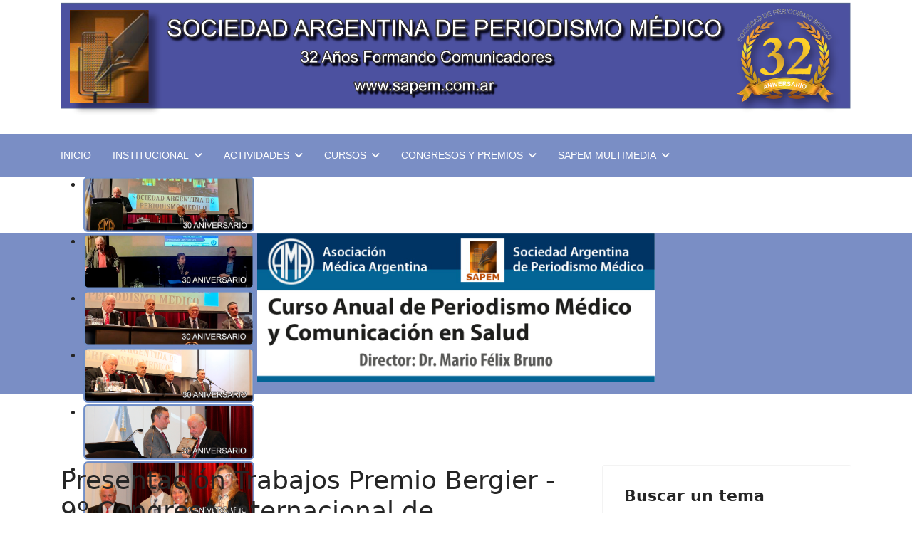

--- FILE ---
content_type: text/html; charset=utf-8
request_url: http://www.sapem.org.ar/index.php/sapem-multimedia/sapem-tv/2017/presentacion-trabajos-premio-bergier-9-congreso-internacional-de-periodismo-medico
body_size: 8818
content:

<!doctype html>
<html lang="es-es" dir="ltr">
	<head>
		
		<meta name="viewport" content="width=device-width, initial-scale=1, shrink-to-fit=no">
		<meta charset="utf-8">
	<meta name="author" content="webmaster">
	<meta name="generator" content="Joomla! - Open Source Content Management">
	<title>Presentación Trabajos Premio Bergier - 9º Congreso Internacional de Periodismo Médico</title>
	<link href="/images/stories/intro_clip_image002_0000.jpg" rel="icon" type="image/vnd.microsoft.icon">
	<link href="http://www.sapem.org.ar/index.php/component/finder/search?format=opensearch&amp;Itemid=101" rel="search" title="OpenSearch Sociedad Argentina de Periodismo Médico (SAPEM)" type="application/opensearchdescription+xml">
<link href="/media/vendor/awesomplete/css/awesomplete.css?1.1.7" rel="stylesheet">
	<link href="/media/vendor/joomla-custom-elements/css/joomla-alert.min.css?0.4.1" rel="stylesheet">
	<link href="/plugins/content/jw_allvideos/jw_allvideos/tmpl/Responsive/css/template.css?v=7.0" rel="stylesheet">
	<link href="/plugins/system/jce/css/content.css?badb4208be409b1335b815dde676300e" rel="stylesheet">
	<link href="/templates/shaper_helixultimate/css/bootstrap.min.css" rel="stylesheet">
	<link href="/plugins/system/helixultimate/assets/css/system-j4.min.css" rel="stylesheet">
	<link href="/media/system/css/joomla-fontawesome.min.css?e41a6a" rel="stylesheet">
	<link href="/templates/shaper_helixultimate/css/template.css" rel="stylesheet">
	<link href="/templates/shaper_helixultimate/css/presets/default.css" rel="stylesheet">
	<link href="/modules/mod_djimageslider/themes/default/css/djimageslider.css" rel="stylesheet">
	<style>.sp-megamenu-parent > li > a, .sp-megamenu-parent > li > span, .sp-megamenu-parent .sp-dropdown li.sp-menu-item > a{font-family: 'Arial', sans-serif;text-decoration: none;}
</style>
	<style>.menu.nav-pills > li > a, .menu.nav-pills > li > span, .menu.nav-pills .sp-dropdown li.sp-menu-item > a{font-family: 'Arial', sans-serif;text-decoration: none;}
</style>
	<style>.logo-image {height:0px;}.logo-image-phone {height:0px;}</style>
	<style>@media(max-width: 992px) {.logo-image {height: 36px;}.logo-image-phone {height: 36px;}}</style>
	<style>@media(max-width: 576px) {.logo-image {height: 36px;}.logo-image-phone {height: 36px;}}</style>
	<style>#sp-section-2{ background-color:#7A8EC5;color:#FFFFFF; }</style>
	<style>#sp-section-2 a{color:#FFFFFF;}</style>
	<style>#sp-section-2 a:hover{color:#A3A3A3;}</style>
	<style>#sp-top-2{ background-color:#7A8EC5; }</style>
	<style>#sp-redes-sociales{ background-color:#FFFFFF; }</style>
	<style>#sp-varios-fother{ background-color:#7A8EC5;color:#FFFFFF; }</style>
	<style>#sp-varios-fother a{color:#FFFFFF;}</style>
	<style>#sp-varios-fother a:hover{color:#FFFFFF;}</style>
	<style>#sp-section-9{ background-color:#7A8EC5;color:#FFFFFF; }</style>
	<style>#sp-section-9 a{color:#FFFFFF;}</style>
	<style>#sp-section-9 a:hover{color:#FFFFFF;}</style>
<script src="/media/vendor/jquery/js/jquery.min.js?3.7.1"></script>
	<script src="/media/legacy/js/jquery-noconflict.min.js?504da4"></script>
	<script type="application/json" class="joomla-script-options new">{"data":{"breakpoints":{"tablet":991,"mobile":480},"header":{"stickyOffset":"100"}},"joomla.jtext":{"MOD_FINDER_SEARCH_VALUE":"Buscar&hellip;","COM_FINDER_SEARCH_FORM_LIST_LABEL":"Search Results","JLIB_JS_AJAX_ERROR_OTHER":"Se ha producido un aborto en la conexión mientras se recuperaban datos de JSON: Código de estado HTTP %s.","JLIB_JS_AJAX_ERROR_PARSE":"Se ha producido un error de análisis mientras se procesaban los siguientes datos de JSON:<br><code style=\"color:inherit;white-space:pre-wrap;padding:0;margin:0;border:0;background:inherit;\">%s<\/code>","ERROR":"Error","MESSAGE":"Mensaje","NOTICE":"Aviso","WARNING":"Advertencia","JCLOSE":"Cerrar","JOK":"OK","JOPEN":"Abrir"},"finder-search":{"url":"\/index.php\/component\/finder\/?task=suggestions.suggest&format=json&tmpl=component&Itemid=101"},"system.paths":{"root":"","rootFull":"http:\/\/www.sapem.org.ar\/","base":"","baseFull":"http:\/\/www.sapem.org.ar\/"},"csrf.token":"501d86b9262daf4a124afb08f0879ff1"}</script>
	<script src="/media/system/js/core.min.js?a3d8f8"></script>
	<script src="/media/vendor/bootstrap/js/alert.min.js?5.3.8" type="module"></script>
	<script src="/media/vendor/bootstrap/js/button.min.js?5.3.8" type="module"></script>
	<script src="/media/vendor/bootstrap/js/carousel.min.js?5.3.8" type="module"></script>
	<script src="/media/vendor/bootstrap/js/collapse.min.js?5.3.8" type="module"></script>
	<script src="/media/vendor/bootstrap/js/dropdown.min.js?5.3.8" type="module"></script>
	<script src="/media/vendor/bootstrap/js/modal.min.js?5.3.8" type="module"></script>
	<script src="/media/vendor/bootstrap/js/offcanvas.min.js?5.3.8" type="module"></script>
	<script src="/media/vendor/bootstrap/js/popover.min.js?5.3.8" type="module"></script>
	<script src="/media/vendor/bootstrap/js/scrollspy.min.js?5.3.8" type="module"></script>
	<script src="/media/vendor/bootstrap/js/tab.min.js?5.3.8" type="module"></script>
	<script src="/media/vendor/bootstrap/js/toast.min.js?5.3.8" type="module"></script>
	<script src="/media/system/js/showon.min.js?e51227" type="module"></script>
	<script src="/media/vendor/awesomplete/js/awesomplete.min.js?1.1.7" defer></script>
	<script src="/media/com_finder/js/finder.min.js?755761" type="module"></script>
	<script src="/media/mod_menu/js/menu.min.js?e41a6a" type="module"></script>
	<script src="/media/system/js/messages.min.js?9a4811" type="module"></script>
	<script src="/plugins/content/jw_allvideos/jw_allvideos/includes/js/behaviour.js?v=7.0"></script>
	<script src="/templates/shaper_helixultimate/js/main.js"></script>
	<script src="/media/djextensions/jquery-easing-1.4.1/jquery.easing.min.js"></script>
	<script src="/modules/mod_djimageslider/assets/js/slider.js?v=4.6.4"></script>
	<script type="application/ld+json">{"@context":"https://schema.org","@graph":[{"@type":"Organization","@id":"http://www.sapem.org.ar/#/schema/Organization/base","name":"Sociedad Argentina de Periodismo Médico (SAPEM)","url":"http://www.sapem.org.ar/"},{"@type":"WebSite","@id":"http://www.sapem.org.ar/#/schema/WebSite/base","url":"http://www.sapem.org.ar/","name":"Sociedad Argentina de Periodismo Médico (SAPEM)","publisher":{"@id":"http://www.sapem.org.ar/#/schema/Organization/base"},"potentialAction":{"@type":"SearchAction","target":"http://www.sapem.org.ar/index.php/component/finder/search?q={search_term_string}&amp;Itemid=101","query-input":"required name=search_term_string"}},{"@type":"WebPage","@id":"http://www.sapem.org.ar/#/schema/WebPage/base","url":"http://www.sapem.org.ar/index.php/sapem-multimedia/sapem-tv/2017/presentacion-trabajos-premio-bergier-9-congreso-internacional-de-periodismo-medico","name":"Presentación Trabajos Premio Bergier - 9º Congreso Internacional de Periodismo Médico","isPartOf":{"@id":"http://www.sapem.org.ar/#/schema/WebSite/base"},"about":{"@id":"http://www.sapem.org.ar/#/schema/Organization/base"},"inLanguage":"es-ES"},{"@type":"Article","@id":"http://www.sapem.org.ar/#/schema/com_content/article/44","name":"Presentación Trabajos Premio Bergier - 9º Congreso Internacional de Periodismo Médico","headline":"Presentación Trabajos Premio Bergier - 9º Congreso Internacional de Periodismo Médico","inLanguage":"es-ES","isPartOf":{"@id":"http://www.sapem.org.ar/#/schema/WebPage/base"}}]}</script>
	<script>template="shaper_helixultimate";</script>
			</head>
	<body class="site helix-ultimate hu com_content com-content view-article layout-blog task-none itemid-150 es-es ltr layout-fluid offcanvas-init offcanvs-position-right">

		
		
		<div class="body-wrapper">
			<div class="body-innerwrapper">
								<main id="sp-main">
					
<section id="sp-section-1" >

						<div class="container">
				<div class="container-inner">
			
	
<div class="row">
	<div id="sp-slide" class="col-lg-12 "><div class="sp-column "><div class="sp-module "><div class="sp-module-content">
<div id="mod-custom109" class="mod-custom custom">
    <p style="text-align: center;"><img src="/images/Banner_32.png" alt="Banner 32" width="3701" height="574" /></p></div>
</div></div></div></div></div>
							</div>
			</div>
			
	</section>

<section id="sp-section-2" >

						<div class="container">
				<div class="container-inner">
			
	
<div class="row">
	<div id="sp-menu" class="col-lg-12 "><div class="sp-column "><nav class="sp-megamenu-wrapper d-flex" role="navigation" aria-label="navigation"><a id="offcanvas-toggler" aria-label="Menu" class="offcanvas-toggler-right d-flex d-lg-none" href="#"><div class="burger-icon" aria-hidden="true"><span></span><span></span><span></span></div></a><ul class="sp-megamenu-parent menu-animation-pulse d-none d-lg-block"><li class="sp-menu-item"><a   href="/index.php"  >INICIO</a></li><li class="sp-menu-item sp-has-child"><span  class=" sp-menu-heading"  >INSTITUCIONAL</span><div class="sp-dropdown sp-dropdown-main sp-menu-right" style="width: 240px;"><div class="sp-dropdown-inner"><ul class="sp-dropdown-items"><li class="sp-menu-item"><a   href="/index.php/institucional/comision-directiva"  >COMISION DIRECTIVA</a></li><li class="sp-menu-item"><a   href="/index.php/institucional/formar-parte"  >FORMAR PARTE</a></li><li class="sp-menu-item"><a   href="/index.php/institucional/necrologicas"  >NECROLÓGICAS</a></li></ul></div></div></li><li class="sp-menu-item sp-has-child"><span  class=" sp-menu-heading"  >ACTIVIDADES</span><div class="sp-dropdown sp-dropdown-main sp-menu-right" style="width: 240px;"><div class="sp-dropdown-inner"><ul class="sp-dropdown-items"><li class="sp-menu-item"><a   href="/index.php/actividades/proximas-reuniones"  >Proximas Reuniones</a></li><li class="sp-menu-item"><a   href="/index.php/actividades/reuniones-anteriores"  >Reuniones Anteriores</a></li><li class="sp-menu-item"><a   href="/index.php/actividades/actividades-especiales"  >Actividades Especiales</a></li><li class="sp-menu-item"><a   href="/index.php/actividades/30-aniversario-de-la-sapem"  >30º Aniversario de la SAPEM</a></li><li class="sp-menu-item"><a   href="/index.php/actividades/20-aniversario-de-la-sapem"  >20º Aniversario de la SAPEM</a></li><li class="sp-menu-item"><a   href="/index.php/actividades/premios-sapem"  >Premios SAPEM</a></li><li class="sp-menu-item"><a   href="/index.php/actividades/convenios-institucionales"  >Convenios Institucionales </a></li></ul></div></div></li><li class="sp-menu-item sp-has-child"><span  class=" sp-menu-heading"  >CURSOS</span><div class="sp-dropdown sp-dropdown-main sp-menu-right" style="width: 240px;"><div class="sp-dropdown-inner"><ul class="sp-dropdown-items"><li class="sp-menu-item"><a   href="/index.php/cursos/curso-de-periodismo-medico-y-temas-de-salud"  >Curso de Periodismo Médico y Temas de Salud</a></li><li class="sp-menu-item"><a   href="/index.php/cursos/curso-virtual-de-comunicacion-en-salud"  >Curso Virtual de Comunicación en Salud</a></li><li class="sp-menu-item"><a   href="/index.php/cursos/curso-de-perfeccionamiento-y-actualizacion-2-0-en-periodismo-medico-y-comunicacion-en-salud"  >Curso de Actualización SAPEM 2025</a></li><li class="sp-menu-item"><a   href="/index.php/cursos/internacionales"  >Internacionales</a></li></ul></div></div></li><li class="sp-menu-item sp-has-child"><span  class=" sp-menu-heading"  >CONGRESOS Y PREMIOS</span><div class="sp-dropdown sp-dropdown-main sp-menu-right" style="width: 240px;"><div class="sp-dropdown-inner"><ul class="sp-dropdown-items"><li class="sp-menu-item"><a   href="/index.php/congresos-y-premios/xiii-congreso-nacional-e-internacional"  >XIII CONGRESO NACIONAL E INTERNACIONAL</a></li><li class="sp-menu-item sp-has-child"><a   href="/index.php/congresos-y-premios/congresos-anteriores"  >Congresos anteriores</a><div class="sp-dropdown sp-dropdown-sub sp-menu-right" style="width: 240px;"><div class="sp-dropdown-inner"><ul class="sp-dropdown-items"><li class="sp-menu-item"><a   href="/index.php/congresos-y-premios/congresos-anteriores/12-congreso-internacional-de-periodismo-medico"  >Congreso Internacional 2023</a></li><li class="sp-menu-item"><a   href="/index.php/congresos-y-premios/congresos-anteriores/11-congreso-internacional"  >Congreso Internacional 2021</a></li><li class="sp-menu-item"><a   href="/index.php/congresos-y-premios/congresos-anteriores/congreso-internacional-2019"  >Congreso Internacional 2019</a></li><li class="sp-menu-item"><a   href="/index.php/congresos-y-premios/congresos-anteriores/congreso-internacional-2017"  >Congreso Internacional 2017</a></li><li class="sp-menu-item"><a   href="/index.php/congresos-y-premios/congresos-anteriores/congreso-internacional-2015"  >Congreso Internacional 2015</a></li><li class="sp-menu-item"><a   href="/index.php/congresos-y-premios/congresos-anteriores/congreso-internacional-2013"  >Congreso Internacional 2013</a></li></ul></div></div></li><li class="sp-menu-item sp-has-child"><a   href="/index.php/congresos-y-premios/premios-sapem"  >Premios Dr. Héctor Bergier</a><div class="sp-dropdown sp-dropdown-sub sp-menu-right" style="width: 240px;"><div class="sp-dropdown-inner"><ul class="sp-dropdown-items"><li class="sp-menu-item"><a   href="/index.php/congresos-y-premios/premios-sapem/2025"  >2025</a></li><li class="sp-menu-item"><a   href="/index.php/congresos-y-premios/premios-sapem/2024"  >2024</a></li><li class="sp-menu-item"><a   href="/index.php/congresos-y-premios/premios-sapem/ganadores-bergier-2023"  >2023</a></li><li class="sp-menu-item"><a   href="/index.php/congresos-y-premios/premios-sapem/2022"  >2022</a></li><li class="sp-menu-item"><a   href="/index.php/congresos-y-premios/premios-sapem/2021"  >2021</a></li><li class="sp-menu-item"><a   href="/index.php/congresos-y-premios/premios-sapem/2020"  >2020</a></li><li class="sp-menu-item"><a   href="/index.php/congresos-y-premios/premios-sapem/2019"  >2019</a></li><li class="sp-menu-item"><a   href="/index.php/congresos-y-premios/premios-sapem/2018"  >2018</a></li><li class="sp-menu-item"><a   href="/index.php/congresos-y-premios/premios-sapem/2017"  >2017</a></li><li class="sp-menu-item"><a   href="/index.php/congresos-y-premios/premios-sapem/2016"  >2016</a></li><li class="sp-menu-item"><a   href="/index.php/congresos-y-premios/premios-sapem/2015"  >2015</a></li><li class="sp-menu-item"><a   href="/index.php/congresos-y-premios/premios-sapem/2014"  >2014</a></li><li class="sp-menu-item"><a   href="/index.php/congresos-y-premios/premios-sapem/2013"  >2013</a></li><li class="sp-menu-item"><a   href="/index.php/congresos-y-premios/premios-sapem/2012"  >2012</a></li></ul></div></div></li><li class="sp-menu-item sp-has-child"><a   href="/index.php/congresos-y-premios/premio-alfonso-corso"  >Premio Alfonso Corso</a><div class="sp-dropdown sp-dropdown-sub sp-menu-right" style="width: 240px;"><div class="sp-dropdown-inner"><ul class="sp-dropdown-items"><li class="sp-menu-item"><a   href="/index.php/congresos-y-premios/premio-alfonso-corso/2025"  >2025</a></li><li class="sp-menu-item"><a   href="/index.php/congresos-y-premios/premio-alfonso-corso/2023"  >2023</a></li><li class="sp-menu-item"><a   href="/index.php/congresos-y-premios/premio-alfonso-corso/2019"  >2019</a></li><li class="sp-menu-item"><a   href="/index.php/congresos-y-premios/premio-alfonso-corso/2018"  >2018</a></li></ul></div></div></li></ul></div></div></li><li class="sp-menu-item sp-has-child active"><span  class=" sp-menu-heading"  >SAPEM MULTIMEDIA</span><div class="sp-dropdown sp-dropdown-main sp-menu-right" style="width: 240px;"><div class="sp-dropdown-inner"><ul class="sp-dropdown-items"><li class="sp-menu-item"><a   href="/index.php/sapem-multimedia/revista-sapem"  >Revista Sapem</a></li><li class="sp-menu-item sp-has-child active"><a   href="/index.php/sapem-multimedia/sapem-tv"  >SAPEM TV</a><div class="sp-dropdown sp-dropdown-sub sp-menu-right" style="width: 240px;"><div class="sp-dropdown-inner"><ul class="sp-dropdown-items"><li class="sp-menu-item"><a   href="/index.php/sapem-multimedia/sapem-tv/2023"  >2023</a></li><li class="sp-menu-item"><a   href="/index.php/sapem-multimedia/sapem-tv/2022"  >2022</a></li><li class="sp-menu-item"><a   href="/index.php/sapem-multimedia/sapem-tv/2021"  >2021</a></li><li class="sp-menu-item"><a   href="/index.php/sapem-multimedia/sapem-tv/2020"  >2020</a></li><li class="sp-menu-item"><a   href="/index.php/sapem-multimedia/sapem-tv/2019"  >2019</a></li><li class="sp-menu-item"><a   href="/index.php/sapem-multimedia/sapem-tv/2018"  >2018</a></li><li class="sp-menu-item current-item active"><a aria-current="page"  href="/index.php/sapem-multimedia/sapem-tv/2017"  >2017</a></li><li class="sp-menu-item"><a   href="/index.php/sapem-multimedia/sapem-tv/2016"  >2016</a></li><li class="sp-menu-item"><a   href="/index.php/sapem-multimedia/sapem-tv/2015"  >2015</a></li></ul></div></div></li><li class="sp-menu-item sp-has-child"><a   href="/index.php/sapem-multimedia/sapem-en-fotos"  >SAPEM EN FOTOS</a><div class="sp-dropdown sp-dropdown-sub sp-menu-right" style="width: 240px;"><div class="sp-dropdown-inner"><ul class="sp-dropdown-items"><li class="sp-menu-item"><a   href="/index.php/sapem-multimedia/sapem-en-fotos/30-aniversario"  >30 Aniversario</a></li><li class="sp-menu-item"><a   href="/index.php/sapem-multimedia/sapem-en-fotos/eventos"  >Eventos</a></li><li class="sp-menu-item"><a   href="/index.php/sapem-multimedia/sapem-en-fotos/acto-4-abril-2018"  >Acto 4 Abril 2018</a></li><li class="sp-menu-item"><a   href="/index.php/sapem-multimedia/sapem-en-fotos/acto-autoridades-2022"  >Acto Autoridades 2022</a></li><li class="sp-menu-item"><a   href="/index.php/sapem-multimedia/sapem-en-fotos/premios-bergier-2006"  >Premios Bergier 2006</a></li><li class="sp-menu-item"><a   href="/index.php/sapem-multimedia/sapem-en-fotos/premios-bergier-2008"  >Premios Bergier 2008</a></li><li class="sp-menu-item"><a   href="/index.php/sapem-multimedia/sapem-en-fotos/premios-bergier-2009"  >Premios Bergier 2009</a></li><li class="sp-menu-item"><a   href="/index.php/sapem-multimedia/sapem-en-fotos/premios-bergier-2013"  >Premios Bergier 2013</a></li><li class="sp-menu-item"><a   href="/index.php/sapem-multimedia/sapem-en-fotos/premios-bergier-2018"  >Premios Bergier 2018</a></li><li class="sp-menu-item"><a   href="/index.php/sapem-multimedia/sapem-en-fotos/congreso-internacional-2023"  >Congreso Internacional 2023</a></li><li class="sp-menu-item"><a   href="/index.php/sapem-multimedia/sapem-en-fotos/congreso-internacional-2015"  >Congreso Internacional 2015</a></li><li class="sp-menu-item"><a   href="/index.php/sapem-multimedia/sapem-en-fotos/congreso-internacional-2013"  >Congreso Internacional 2013</a></li><li class="sp-menu-item"><a   href="/index.php/sapem-multimedia/sapem-en-fotos/congreso-internacional-2011"  >Congreso Internacional 2011</a></li><li class="sp-menu-item"><a   href="/index.php/sapem-multimedia/sapem-en-fotos/9-congreso-internacional"  >9º Congreso Internacional</a></li></ul></div></div></li><li class="sp-menu-item"><a   href="/index.php/sapem-multimedia/emisiones-en-vivo"  >Emisiones en Vivo</a></li><li class="sp-menu-item"><a   href="/index.php/sapem-multimedia/videos-en-dvd"  >Videos en DVD</a></li><li class="sp-menu-item sp-has-child"><span  class=" sp-menu-heading"  >Radio en Linea</span><div class="sp-dropdown sp-dropdown-sub sp-menu-right" style="width: 240px;"><div class="sp-dropdown-inner"><ul class="sp-dropdown-items"><li class="sp-menu-item"><a   href="/index.php/sapem-multimedia/radio-en-linea/emisiones-2025"  >Emisiones 2025</a></li><li class="sp-menu-item"><a   href="/index.php/sapem-multimedia/radio-en-linea/emisiones-2024"  >Emisiones 2024</a></li><li class="sp-menu-item"><a   href="/index.php/sapem-multimedia/radio-en-linea/emisiones-2023"  >Emisiones 2023</a></li></ul></div></div></li></ul></div></div></li></ul></nav></div></div></div>
							</div>
			</div>
			
	</section>

<section id="sp-section-3" >

						<div class="container">
				<div class="container-inner">
			
	
<div class="row">
	<div id="sp-slider" class="col-lg-12 "><div class="sp-column "><div class="sp-module "><div class="sp-module-content">

<div style="border: 0px !important;">
    <div id="djslider-loader124" class="djslider-loader djslider-loader-default" data-animation='{"auto":"1","looponce":"0","transition":"easeInOutExpo","css3transition":"cubic-bezier(1.000, 0.000, 0.000, 1.000)","duration":400,"delay":3400}' data-djslider='{"id":124,"slider_type":"0","slide_size":250,"visible_slides":"1","direction":"left","show_buttons":"0","show_arrows":"0","preload":"800","css3":"1"}' tabindex="0">
        <div id="djslider124" class="djslider djslider-default img-vcenter" style="height: 80px; width: 240px;">
            <div id="slider-container124" class="slider-container" >
                <ul id="slider124" class="djslider-in">
                                            <li style="margin: 0 10px 0px 0 !important; height: 80px; width: 240px;">
                                                                                                <a  href="http://www.sapem.org.ar/index.php/sapem-multimedia/sapem-en-fotos/30-aniversario" target="_self">
                                                                <img class="dj-image" src="/images/banners/banner_2024/30_Aniversario_11.png" alt="30_Aniversario_11.png"  style="width: 100%; height: auto;"/>
                                                                    </a>
                                                                                        
                        </li>
                                            <li style="margin: 0 10px 0px 0 !important; height: 80px; width: 240px;">
                                                                                                <a  href="http://www.sapem.org.ar/index.php/sapem-multimedia/sapem-en-fotos/30-aniversario" target="_self">
                                                                <img class="dj-image" src="/images/banners/banner_2024/30_Aniversario_16.png" alt="30_Aniversario_16.png"  style="width: 100%; height: auto;"/>
                                                                    </a>
                                                                                        
                        </li>
                                            <li style="margin: 0 10px 0px 0 !important; height: 80px; width: 240px;">
                                                                                                <a  href="http://www.sapem.org.ar/index.php/sapem-multimedia/sapem-en-fotos/30-aniversario" target="_self">
                                                                <img class="dj-image" src="/images/banners/banner_2024/30_Aniversario_14.png" alt="30_Aniversario_14.png"  style="width: 100%; height: auto;"/>
                                                                    </a>
                                                                                        
                        </li>
                                            <li style="margin: 0 10px 0px 0 !important; height: 80px; width: 240px;">
                                                                                                <a  href="http://www.sapem.org.ar/index.php/sapem-multimedia/sapem-en-fotos/30-aniversario" target="_self">
                                                                <img class="dj-image" src="/images/banners/banner_2024/30_Aniversario_01.png" alt="30_Aniversario_01.png"  style="width: 100%; height: auto;"/>
                                                                    </a>
                                                                                        
                        </li>
                                            <li style="margin: 0 10px 0px 0 !important; height: 80px; width: 240px;">
                                                                                                <a  href="http://www.sapem.org.ar/index.php/sapem-multimedia/sapem-en-fotos/30-aniversario" target="_self">
                                                                <img class="dj-image" src="/images/banners/banner_2024/30_Aniversario_08.png" alt="30_Aniversario_08.png"  style="width: 100%; height: auto;"/>
                                                                    </a>
                                                                                        
                        </li>
                                            <li style="margin: 0 10px 0px 0 !important; height: 80px; width: 240px;">
                                                                                                <a  href="http://www.sapem.org.ar/index.php/sapem-multimedia/sapem-en-fotos/30-aniversario" target="_self">
                                                                <img class="dj-image" src="/images/banners/banner_2024/30_Aniversario_02.png" alt="30_Aniversario_02.png"  style="width: 100%; height: auto;"/>
                                                                    </a>
                                                                                        
                        </li>
                                            <li style="margin: 0 10px 0px 0 !important; height: 80px; width: 240px;">
                                                                                                <a  href="http://www.sapem.org.ar/index.php/sapem-multimedia/sapem-en-fotos/30-aniversario" target="_self">
                                                                <img class="dj-image" src="/images/banners/banner_2024/30_Aniversario_06.png" alt="30_Aniversario_06.png"  style="width: 100%; height: auto;"/>
                                                                    </a>
                                                                                        
                        </li>
                                            <li style="margin: 0 10px 0px 0 !important; height: 80px; width: 240px;">
                                                                                                <a  href="http://www.sapem.org.ar/index.php/sapem-multimedia/sapem-en-fotos/30-aniversario" target="_self">
                                                                <img class="dj-image" src="/images/banners/banner_2024/30_Aniversario_10.png" alt="30_Aniversario_10.png"  style="width: 100%; height: auto;"/>
                                                                    </a>
                                                                                        
                        </li>
                                            <li style="margin: 0 10px 0px 0 !important; height: 80px; width: 240px;">
                                                                                                <a  href="http://www.sapem.org.ar/index.php/sapem-multimedia/sapem-en-fotos/30-aniversario" target="_self">
                                                                <img class="dj-image" src="/images/banners/banner_2024/30_Aniversario_04.png" alt="30_Aniversario_04.png"  style="width: 100%; height: auto;"/>
                                                                    </a>
                                                                                        
                        </li>
                                            <li style="margin: 0 10px 0px 0 !important; height: 80px; width: 240px;">
                                                                                                <a  href="http://www.sapem.org.ar/index.php/sapem-multimedia/sapem-en-fotos/30-aniversario" target="_self">
                                                                <img class="dj-image" src="/images/banners/banner_2024/30_Aniversario_17.png" alt="30_Aniversario_17.png"  style="width: 100%; height: auto;"/>
                                                                    </a>
                                                                                        
                        </li>
                                            <li style="margin: 0 10px 0px 0 !important; height: 80px; width: 240px;">
                                                                                                <a  href="http://www.sapem.org.ar/index.php/sapem-multimedia/sapem-en-fotos/30-aniversario" target="_self">
                                                                <img class="dj-image" src="/images/banners/banner_2024/30_Aniversario_05.png" alt="30_Aniversario_05.png"  style="width: 100%; height: auto;"/>
                                                                    </a>
                                                                                        
                        </li>
                                            <li style="margin: 0 10px 0px 0 !important; height: 80px; width: 240px;">
                                                                                                <a  href="http://www.sapem.org.ar/index.php/sapem-multimedia/sapem-en-fotos/30-aniversario" target="_self">
                                                                <img class="dj-image" src="/images/banners/banner_2024/30_Aniversario_13.png" alt="30_Aniversario_13.png"  style="width: 100%; height: auto;"/>
                                                                    </a>
                                                                                        
                        </li>
                                            <li style="margin: 0 10px 0px 0 !important; height: 80px; width: 240px;">
                                                                                                <a  href="http://www.sapem.org.ar/index.php/sapem-multimedia/sapem-en-fotos/30-aniversario" target="_self">
                                                                <img class="dj-image" src="/images/banners/banner_2024/30_Aniversario_12.png" alt="30_Aniversario_12.png"  style="width: 100%; height: auto;"/>
                                                                    </a>
                                                                                        
                        </li>
                                            <li style="margin: 0 10px 0px 0 !important; height: 80px; width: 240px;">
                                                                                                <a  href="http://www.sapem.org.ar/index.php/sapem-multimedia/sapem-en-fotos/30-aniversario" target="_self">
                                                                <img class="dj-image" src="/images/banners/banner_2024/30_Aniversario_09.png" alt="30_Aniversario_09.png"  style="width: 100%; height: auto;"/>
                                                                    </a>
                                                                                        
                        </li>
                                            <li style="margin: 0 10px 0px 0 !important; height: 80px; width: 240px;">
                                                                                                <a  href="http://www.sapem.org.ar/index.php/sapem-multimedia/sapem-en-fotos/30-aniversario" target="_self">
                                                                <img class="dj-image" src="/images/banners/banner_2024/30_Aniversario_07.png" alt="30_Aniversario_07.png"  style="width: 100%; height: auto;"/>
                                                                    </a>
                                                                                        
                        </li>
                                            <li style="margin: 0 10px 0px 0 !important; height: 80px; width: 240px;">
                                                                                                <a  href="http://www.sapem.org.ar/index.php/sapem-multimedia/sapem-en-fotos/30-aniversario" target="_self">
                                                                <img class="dj-image" src="/images/banners/banner_2024/30_Aniversario_15.png" alt="30_Aniversario_15.png"  style="width: 100%; height: auto;"/>
                                                                    </a>
                                                                                        
                        </li>
                                            <li style="margin: 0 10px 0px 0 !important; height: 80px; width: 240px;">
                                                                                                <a  href="http://www.sapem.org.ar/index.php/sapem-multimedia/sapem-en-fotos/30-aniversario" target="_self">
                                                                <img class="dj-image" src="/images/banners/banner_2024/30_Aniversario_03.png" alt="30_Aniversario_03.png"  style="width: 100%; height: auto;"/>
                                                                    </a>
                                                                                        
                        </li>
                                    </ul>
            </div>
                                </div>
    </div>
</div>
<div class="djslider-end" style="clear: both" tabindex="0"></div></div></div></div></div></div>
							</div>
			</div>
			
	</section>

<section id="sp-top-2" >

						<div class="container">
				<div class="container-inner">
			
	
<div class="row">
	<div id="sp-top2" class="col-lg-12 "><div class="sp-column "><div class="sp-module "><div class="sp-module-content">
<div id="mod-custom116" class="mod-custom custom">
    <p><a href="https://www.ama-med.org.ar/" target="_blank" rel="noopener"><img src="/images/IMG-20221213-WA0010.jpg" alt="IMG 20221213 WA0010" width="558" height="209" style="display: block; margin-left: auto; margin-right: auto;" /></a></p></div>
</div></div></div></div></div>
							</div>
			</div>
			
	</section>

<section id="sp-section-5" >

				
	
<div class="row">
	<div id="sp-title" class="col-lg-12 "><div class="sp-column "></div></div></div>
				
	</section>

<section id="sp-main-body" >

										<div class="container">
					<div class="container-inner">
						
	
<div class="row">
	
<div id="sp-component" class="col-lg-8 ">
	<div class="sp-column ">
		<div id="system-message-container" aria-live="polite"></div>


		
		<div class="article-details " itemscope itemtype="https://schema.org/Article">
    <meta itemprop="inLanguage" content="es-ES">

    
    
    
    
            <div class="article-header">
                            <h1 itemprop="headline">
                    Presentación Trabajos Premio Bergier - 9º Congreso Internacional de Periodismo Médico                </h1>
            
            
            
                    </div>
    
    <div class="article-can-edit d-flex flex-wrap justify-content-between">
                
            </div>

    
        
                
    
        
        
        
        <div class="com-content-article__body" itemprop="articleBody">
            <div class="sp-column">
<div class="article-details" itemscope="itemscope" itemtype="https://schema.org/Article">
<div class="custom">Publicado el 1 sep. 2017
<div id="content" class="style-scope ytd-expander">9º Congreso Internacional de Periodismo Médico</div>
<div class="style-scope ytd-expander">&nbsp;</div>
<div class="style-scope ytd-expander">Presentación Trabajos ganadores del Premio Bergier en Prensa escrita, Radio, Televisión e Internet</div>
Sociedad Argentina de Periodismo Médico (SAPEM)</div>
<div>&nbsp;</div>
</div>
</div>
<aside id="sp-right" class="col-lg-4"></aside>


<!-- JoomlaWorks "AllVideos" Plugin (v7.0) starts here -->

<div class="avPlayerWrapper avVideo">
    <div class="avPlayerContainer">
        <div id="AVPlayerID_0_3a2932796094e330041a243b10e86f53" class="avPlayerBlock">
            <iframe src="https://www.youtube.com/embed/_74WR-EnhGw?rel=0&amp;fs=1&amp;wmode=transparent" width="600" height="450" allow="autoplay; fullscreen; encrypted-media" allowfullscreen="true" frameborder="0" scrolling="no" title="JoomlaWorks AllVideos Player"></iframe>        </div>
            </div>
</div>

<!-- JoomlaWorks "AllVideos" Plugin (v7.0) ends here -->

         </div>

        
        
        
    

        
    

    
                </div>



			</div>
</div>
<aside id="sp-left" class="col-lg-4 "><div class="sp-column "><div class="sp-module "><h3 class="sp-module-title">Buscar un tema</h3><div class="sp-module-content">
<form class="mod-finder js-finder-searchform form-search" action="/index.php/component/finder/search?Itemid=101" method="get" role="search">
    <label for="mod-finder-searchword128" class="finder">Buscar</label><input type="text" name="q" id="mod-finder-searchword128" class="js-finder-search-query form-control" value="" placeholder="Buscar&hellip;">
            <input type="hidden" name="Itemid" value="101"></form>
</div></div><div class="sp-module "><div class="sp-module-content">
<div id="mod-custom118" class="mod-custom custom">
    <p><a href="https://www.brunosalud.com.ar/" target="_blank" rel="noopener" title="BRUNIO SALUD"><img src="/images/IMG-20221030-WA0020.jpg" alt="IMG 20221030 WA0020" width="315" height="179" style="display: block; margin-left: auto; margin-right: auto;" /></a></p>
<p><a href="http://www.scienza.com.ar/" target="_blank" rel="noopener"><img src="/../images/stories/logos/logo.png" alt="" width="315" height="82" style="display: block; margin-left: auto; margin-right: auto;" /></a></p></div>
</div></div><div class="sp-module "><div class="sp-module-content">
<div id="mod-custom117" class="mod-custom custom">
    <p style="text-align: center;"><a href="http://www.onradio.com.ar" target="_blank" rel="noopener" title="ON RADIO - VIVO"><img src="/images/ONRADIO.jpg" alt="ONRADIO" width="307" height="174" style="display: block; margin-left: auto; margin-right: auto;" /></a></p></div>
</div></div><div class="sp-module "><div class="sp-module-content">
<div id="mod-custom122" class="mod-custom custom">
    <p style="text-align: center;"><img src="/images/tapa_revistas/revista27.png" alt="revista27" width="1242" height="1756" style="float: left;" /></p>
<p style="text-align: left;"><strong>Revista Digital SAPEM Nº27</strong></p>
<p style="text-align: left;">Diciembre 2022</p>
<p style="text-align: left;"><a href="/index.php/sapem-multimedia/revista-sapem">Descarga de Revista Digital SAPEM</a></p></div>
</div></div><div class="sp-module "><div class="sp-module-content">
<div id="mod-custom121" class="mod-custom custom">
    <p><img src="/../images/stories/formato_pdf.jpg" width="164" height="71" /></p>
<p>Todos los artículos se encuentran<br />en versión pdf por lo que requieren<br />Adobe® Acrobat en su sistema. </p>
<h5><a href="http://www.adobe.com/es/products/acrobat/readstep2.html" target="_blank" rel="noopener">Descárguelo gratuitamente</a></h5></div>
</div></div></div></aside></div>
											</div>
				</div>
						
	</section>

<section id="sp-redes-sociales" >

						<div class="container">
				<div class="container-inner">
			
	
<div class="row">
	<div id="sp-bottom1" class="col-sm-col-sm-6 col-lg-12 "><div class="sp-column "><div class="sp-module "><div class="sp-module-content">

<div style="border: 0px !important;">
    <div id="djslider-loader125" class="djslider-loader djslider-loader-default" data-animation='{"auto":"1","looponce":"0","transition":"easeInOutSine","css3transition":"cubic-bezier(0.445, 0.050, 0.550, 0.950)","duration":400,"delay":3400}' data-djslider='{"id":125,"slider_type":"2","slide_size":"840","visible_slides":1,"direction":"left","show_buttons":"0","show_arrows":"0","preload":"800","css3":"1"}' tabindex="0">
        <div id="djslider125" class="djslider djslider-default img-vcenter" style="height: 280px; width: 840px; max-width: 840px !important;">
            <div id="slider-container125" class="slider-container" >
                <ul id="slider125" class="djslider-in">
                                            <li style="margin: 0 0px 0px 0 !important; height: 280px; width: 840px;">
                                                                                                <a  href="https://twitter.com/SAPEMAMA" target="_blank">
                                                                <img class="dj-image" src="/images/banners/seguinos/seguinos_twitter_sapem.png" alt="twitter"  style="width: 100%; height: auto;"/>
                                                                    </a>
                                                                                        
                        </li>
                                            <li style="margin: 0 0px 0px 0 !important; height: 280px; width: 840px;">
                                                                                                <a  href="http://www.youtube.com/user/SAPEMTV" target="_blank">
                                                                <img class="dj-image" src="/images/banners/seguinos/seguinos_youtube_sapem.png" alt="youtube"  style="width: 100%; height: auto;"/>
                                                                    </a>
                                                                                        
                        </li>
                                            <li style="margin: 0 0px 0px 0 !important; height: 280px; width: 840px;">
                                                                                                <a  href="https://www.instagram.com/amasapem/" target="_blank">
                                                                <img class="dj-image" src="/images/banners/seguinos/seguinos_instqagram_sapem.png" alt="instagram"  style="width: 100%; height: auto;"/>
                                                                    </a>
                                                                                        
                        </li>
                                            <li style="margin: 0 0px 0px 0 !important; height: 280px; width: 840px;">
                                                                                                <a  href="https://www.facebook.com/SapemOficial" target="_blank">
                                                                <img class="dj-image" src="/images/banners/seguinos/seguinos_facebook_sapem.png" alt="facebook"  style="width: 100%; height: auto;"/>
                                                                    </a>
                                                                                        
                        </li>
                                    </ul>
            </div>
                                </div>
    </div>
</div>
<div class="djslider-end" style="clear: both" tabindex="0"></div></div></div></div></div></div>
							</div>
			</div>
			
	</section>

<section id="sp-varios-fother" >

						<div class="container">
				<div class="container-inner">
			
	
<div class="row">
	<div id="sp-position7" class="col-lg-6 "><div class="sp-column "><div class="sp-module "><div class="sp-module-content">
<div id="mod-custom120" class="mod-custom custom">
    <p>&nbsp;</p>
<p><img src="/../images/stories/pie_congreso.jpg" alt="" width="310" height="65" style="display: block; margin-left: auto; margin-right: auto;" /></p></div>
</div></div></div></div><div id="sp-position6" class="col-lg-6 "><div class="sp-column "><div class="sp-module "><div class="sp-module-content">
<div id="mod-custom119" class="mod-custom custom">
    <p>&nbsp;</p>
<ul>
<li><a href="/index.php/sapem-multimedia/sapem-tv/2017/advertencia">Advertencia</a></li>
<li><a href="/index.php/sapem-multimedia/sapem-tv/2017/politica-de-privacidad">Politica de privacidad</a></li>
</ul></div>
</div></div></div></div></div>
							</div>
			</div>
			
	</section>

<section id="sp-section-9" >

						<div class="container">
				<div class="container-inner">
			
	
<div class="row">
	<div id="sp-footer2" class="col-lg-12 "><div class="sp-column "><ul class="sp-contact-info"><li class="sp-contact-phone"><span class="fas fa-phone" aria-hidden="true"></span> <a href="tel:+541152761040/48/59">+54 11 5276-1040 / 48 / 59</a></li><li class="sp-contact-email"><span class="far fa-envelope" aria-hidden="true"></span> <a href="mailto:sapem.ama@gmail.com">sapem.ama@gmail.com</a></li><li class="sp-contact-time"><span class="far fa-clock" aria-hidden="true"></span> Santa Fé 1171 de 19 a 21 hs</li></ul></div></div></div>
							</div>
			</div>
			
	</section>

<footer id="sp-footer" >

						<div class="container">
				<div class="container-inner">
			
	
<div class="row">
	<div id="sp-footer1" class="col-lg-12 "><div class="sp-column "><span class="sp-copyright">© 2026 Sociedad Argentina de Periodismo Médico (SAPEM). Todos los derechos reservados.
Diseño y Administración DAMWEB Servicios Informáticos</span></div></div></div>
							</div>
			</div>
			
	</footer>
				</main>
			</div>
		</div>

		<!-- Off Canvas Menu -->
		<div class="offcanvas-overlay"></div>
		<!-- Rendering the offcanvas style -->
		<!-- If canvas style selected then render the style -->
		<!-- otherwise (for old templates) attach the offcanvas module position -->
					<div class="offcanvas-menu left-1" tabindex="-1" inert>
	<div class="d-flex align-items-center p-3 pt-4">
				<a href="#" class="close-offcanvas" role="button" aria-label="Close Off-canvas">
			<div class="burger-icon" aria-hidden="true">
				<span></span>
				<span></span>
				<span></span>
			</div>
		</a>
	</div>
	
	<div class="offcanvas-inner">
		<div class="d-flex header-modules mb-3">
							<div class="sp-module "><div class="sp-module-content">
<form class="mod-finder js-finder-searchform form-search" action="/index.php/component/finder/search?Itemid=101" method="get" role="search">
    <label for="mod-finder-searchword-canvas" class="visually-hidden finder">Buscar</label><input type="text" name="q" id="mod-finder-searchword-canvas" class="js-finder-search-query form-control" value="" placeholder="Buscar&hellip;">
            <input type="hidden" name="Itemid" value="101"></form>
</div></div>			
					</div>
		
					<div class="sp-module "><h3 class="sp-module-title">Menu Principal</h3><div class="sp-module-content"><ul class="mod-menu mod-list menu">
<li class="item-101 default"><a href="/index.php" >INICIO</a></li><li class="item-220 menu-deeper menu-parent"><span class="mod-menu__heading nav-header ">INSTITUCIONAL<span class="menu-toggler"></span></span>
<ul class="mod-menu__sub list-unstyled small menu-child"><li class="item-122"><a href="/index.php/institucional/comision-directiva" >COMISION DIRECTIVA</a></li><li class="item-285"><a href="/index.php/institucional/formar-parte" >FORMAR PARTE</a></li><li class="item-120"><a href="/index.php/institucional/necrologicas" >NECROLÓGICAS</a></li></ul></li><li class="item-117 menu-deeper menu-parent"><span class="mod-menu__heading nav-header ">ACTIVIDADES<span class="menu-toggler"></span></span>
<ul class="mod-menu__sub list-unstyled small menu-child"><li class="item-128"><a href="/index.php/actividades/proximas-reuniones" >Proximas Reuniones</a></li><li class="item-127"><a href="/index.php/actividades/reuniones-anteriores" >Reuniones Anteriores</a></li><li class="item-126"><a href="/index.php/actividades/actividades-especiales" >Actividades Especiales</a></li><li class="item-213"><a href="/index.php/actividades/30-aniversario-de-la-sapem" >30º Aniversario de la SAPEM</a></li><li class="item-156"><a href="/index.php/actividades/20-aniversario-de-la-sapem" >20º Aniversario de la SAPEM</a></li><li class="item-125"><a href="/index.php/actividades/premios-sapem" >Premios SAPEM</a></li><li class="item-124"><a href="/index.php/actividades/convenios-institucionales" >Convenios Institucionales </a></li></ul></li><li class="item-118 menu-deeper menu-parent"><span class="mod-menu__heading nav-header ">CURSOS<span class="menu-toggler"></span></span>
<ul class="mod-menu__sub list-unstyled small menu-child"><li class="item-157"><a href="/index.php/cursos/curso-de-periodismo-medico-y-temas-de-salud" >Curso de Periodismo Médico y Temas de Salud</a></li><li class="item-158"><a href="/index.php/cursos/curso-virtual-de-comunicacion-en-salud" >Curso Virtual de Comunicación en Salud</a></li><li class="item-364"><a href="/index.php/cursos/curso-de-perfeccionamiento-y-actualizacion-2-0-en-periodismo-medico-y-comunicacion-en-salud" >Curso de Actualización SAPEM 2025</a></li><li class="item-286"><a href="/index.php/cursos/internacionales" >Internacionales</a></li></ul></li><li class="item-119 menu-deeper menu-parent"><span class="mod-menu__heading nav-header ">CONGRESOS Y PREMIOS<span class="menu-toggler"></span></span>
<ul class="mod-menu__sub list-unstyled small menu-child"><li class="item-363"><a href="/index.php/congresos-y-premios/xiii-congreso-nacional-e-internacional" >XIII CONGRESO NACIONAL E INTERNACIONAL</a></li><li class="item-175 menu-deeper menu-parent"><a href="/index.php/congresos-y-premios/congresos-anteriores" >Congresos anteriores<span class="menu-toggler"></span></a><ul class="mod-menu__sub list-unstyled small menu-child"><li class="item-249"><a href="/index.php/congresos-y-premios/congresos-anteriores/12-congreso-internacional-de-periodismo-medico" >Congreso Internacional 2023</a></li><li class="item-172"><a href="/index.php/congresos-y-premios/congresos-anteriores/11-congreso-internacional" >Congreso Internacional 2021</a></li><li class="item-189"><a href="/index.php/congresos-y-premios/congresos-anteriores/congreso-internacional-2019" >Congreso Internacional 2019</a></li><li class="item-188"><a href="/index.php/congresos-y-premios/congresos-anteriores/congreso-internacional-2017" >Congreso Internacional 2017</a></li><li class="item-187"><a href="/index.php/congresos-y-premios/congresos-anteriores/congreso-internacional-2015" >Congreso Internacional 2015</a></li><li class="item-186"><a href="/index.php/congresos-y-premios/congresos-anteriores/congreso-internacional-2013" >Congreso Internacional 2013</a></li></ul></li><li class="item-174 menu-deeper menu-parent"><a href="/index.php/congresos-y-premios/premios-sapem" >Premios Dr. Héctor Bergier<span class="menu-toggler"></span></a><ul class="mod-menu__sub list-unstyled small menu-child"><li class="item-418"><a href="/index.php/congresos-y-premios/premios-sapem/2025" >2025</a></li><li class="item-365"><a href="/index.php/congresos-y-premios/premios-sapem/2024" >2024</a></li><li class="item-278"><a href="/index.php/congresos-y-premios/premios-sapem/ganadores-bergier-2023" >2023</a></li><li class="item-214"><a href="/index.php/congresos-y-premios/premios-sapem/2022" >2022</a></li><li class="item-180"><a href="/index.php/congresos-y-premios/premios-sapem/2021" >2021</a></li><li class="item-185"><a href="/index.php/congresos-y-premios/premios-sapem/2020" >2020</a></li><li class="item-176"><a href="/index.php/congresos-y-premios/premios-sapem/2019" >2019</a></li><li class="item-184"><a href="/index.php/congresos-y-premios/premios-sapem/2018" >2018</a></li><li class="item-183"><a href="/index.php/congresos-y-premios/premios-sapem/2017" >2017</a></li><li class="item-182"><a href="/index.php/congresos-y-premios/premios-sapem/2016" >2016</a></li><li class="item-181"><a href="/index.php/congresos-y-premios/premios-sapem/2015" >2015</a></li><li class="item-179"><a href="/index.php/congresos-y-premios/premios-sapem/2014" >2014</a></li><li class="item-178"><a href="/index.php/congresos-y-premios/premios-sapem/2013" >2013</a></li><li class="item-177"><a href="/index.php/congresos-y-premios/premios-sapem/2012" >2012</a></li></ul></li><li class="item-173 menu-deeper menu-parent"><a href="/index.php/congresos-y-premios/premio-alfonso-corso" >Premio Alfonso Corso<span class="menu-toggler"></span></a><ul class="mod-menu__sub list-unstyled small menu-child"><li class="item-414"><a href="/index.php/congresos-y-premios/premio-alfonso-corso/2025" >2025</a></li><li class="item-263"><a href="/index.php/congresos-y-premios/premio-alfonso-corso/2023" >2023</a></li><li class="item-191"><a href="/index.php/congresos-y-premios/premio-alfonso-corso/2019" >2019</a></li><li class="item-190"><a href="/index.php/congresos-y-premios/premio-alfonso-corso/2018" >2018</a></li></ul></li></ul></li><li class="item-121 active menu-deeper menu-parent"><span class="mod-menu__heading nav-header ">SAPEM MULTIMEDIA<span class="menu-toggler"></span></span>
<ul class="mod-menu__sub list-unstyled small menu-child"><li class="item-123"><a href="/index.php/sapem-multimedia/revista-sapem" >Revista Sapem</a></li><li class="item-147 active menu-deeper menu-parent"><a href="/index.php/sapem-multimedia/sapem-tv" >SAPEM TV<span class="menu-toggler"></span></a><ul class="mod-menu__sub list-unstyled small menu-child"><li class="item-242"><a href="/index.php/sapem-multimedia/sapem-tv/2023" >2023</a></li><li class="item-155"><a href="/index.php/sapem-multimedia/sapem-tv/2022" >2022</a></li><li class="item-154"><a href="/index.php/sapem-multimedia/sapem-tv/2021" >2021</a></li><li class="item-153"><a href="/index.php/sapem-multimedia/sapem-tv/2020" >2020</a></li><li class="item-152"><a href="/index.php/sapem-multimedia/sapem-tv/2019" >2019</a></li><li class="item-151"><a href="/index.php/sapem-multimedia/sapem-tv/2018" >2018</a></li><li class="item-150 current active"><a href="/index.php/sapem-multimedia/sapem-tv/2017" aria-current="location">2017</a></li><li class="item-149"><a href="/index.php/sapem-multimedia/sapem-tv/2016" >2016</a></li><li class="item-148"><a href="/index.php/sapem-multimedia/sapem-tv/2015" >2015</a></li></ul></li><li class="item-159 menu-deeper menu-parent"><a href="/index.php/sapem-multimedia/sapem-en-fotos" >SAPEM EN FOTOS<span class="menu-toggler"></span></a><ul class="mod-menu__sub list-unstyled small menu-child"><li class="item-314"><a href="/index.php/sapem-multimedia/sapem-en-fotos/30-aniversario" >30 Aniversario</a></li><li class="item-160"><a href="/index.php/sapem-multimedia/sapem-en-fotos/eventos" >Eventos</a></li><li class="item-161"><a href="/index.php/sapem-multimedia/sapem-en-fotos/acto-4-abril-2018" >Acto 4 Abril 2018</a></li><li class="item-162"><a href="/index.php/sapem-multimedia/sapem-en-fotos/acto-autoridades-2022" >Acto Autoridades 2022</a></li><li class="item-163"><a href="/index.php/sapem-multimedia/sapem-en-fotos/premios-bergier-2006" >Premios Bergier 2006</a></li><li class="item-164"><a href="/index.php/sapem-multimedia/sapem-en-fotos/premios-bergier-2008" >Premios Bergier 2008</a></li><li class="item-165"><a href="/index.php/sapem-multimedia/sapem-en-fotos/premios-bergier-2009" >Premios Bergier 2009</a></li><li class="item-166"><a href="/index.php/sapem-multimedia/sapem-en-fotos/premios-bergier-2013" >Premios Bergier 2013</a></li><li class="item-167"><a href="/index.php/sapem-multimedia/sapem-en-fotos/premios-bergier-2018" >Premios Bergier 2018</a></li><li class="item-264"><a href="/index.php/sapem-multimedia/sapem-en-fotos/congreso-internacional-2023" >Congreso Internacional 2023</a></li><li class="item-170"><a href="/index.php/sapem-multimedia/sapem-en-fotos/congreso-internacional-2015" >Congreso Internacional 2015</a></li><li class="item-169"><a href="/index.php/sapem-multimedia/sapem-en-fotos/congreso-internacional-2013" >Congreso Internacional 2013</a></li><li class="item-168"><a href="/index.php/sapem-multimedia/sapem-en-fotos/congreso-internacional-2011" >Congreso Internacional 2011</a></li><li class="item-171"><a href="/index.php/sapem-multimedia/sapem-en-fotos/9-congreso-internacional" >9º Congreso Internacional</a></li></ul></li><li class="item-192"><a href="/index.php/sapem-multimedia/emisiones-en-vivo" >Emisiones en Vivo</a></li><li class="item-193"><a href="/index.php/sapem-multimedia/videos-en-dvd" >Videos en DVD</a></li><li class="item-241 menu-deeper menu-parent"><span class="mod-menu__heading nav-header ">Radio en Linea<span class="menu-toggler"></span></span>
<ul class="mod-menu__sub list-unstyled small menu-child"><li class="item-362"><a href="/index.php/sapem-multimedia/radio-en-linea/emisiones-2025" >Emisiones 2025</a></li><li class="item-361"><a href="/index.php/sapem-multimedia/radio-en-linea/emisiones-2024" >Emisiones 2024</a></li><li class="item-360"><a href="/index.php/sapem-multimedia/radio-en-linea/emisiones-2023" >Emisiones 2023</a></li></ul></li></ul></li></ul>
</div></div>
		
		
		
		
				
		<!-- custom module position -->
		
	</div>
</div>				

		
		

		<!-- Go to top -->
					<a href="#" class="sp-scroll-up" aria-label="Scroll to top" role="button"><span class="fas fa-angle-up" aria-hidden="true"></span></a>
					</body>
</html>